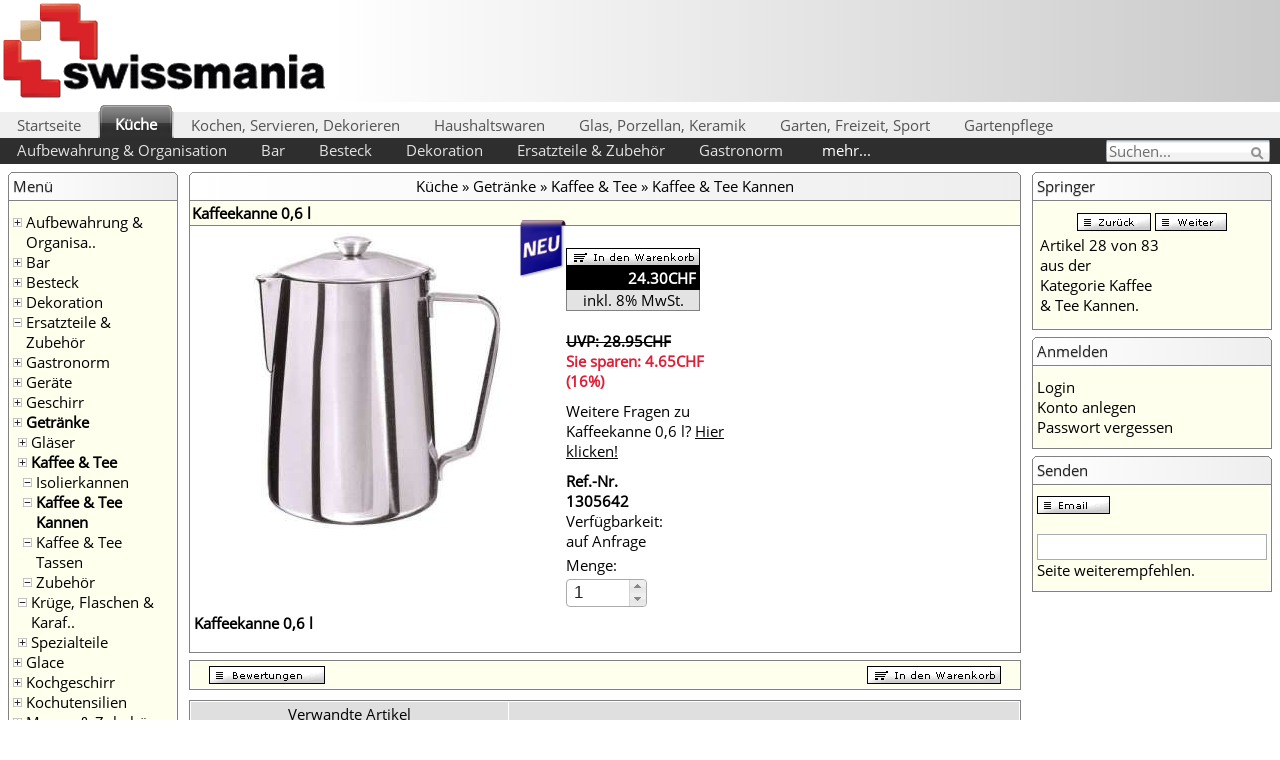

--- FILE ---
content_type: text/html; charset=ISO-8859-1
request_url: http://www.swissmania.ch/A1305642/Kaffeekanne__0,6_l.html
body_size: 10461
content:
<!DOCTYPE html>
<html>
<head>
<!--[if lt IE 9]>
<script type="text/javascript">
(function() { var html5 = document.createElement('script'); html5.type = 'text/javascript'; html5.async = true; html5.src = ('https:' == document.location.protocol ? 'https://www' : 'http://www') + '.swissmania.ch/html5/compatibilities.js'; var c = document.getElementsByTagName('script')[0]; c.parentNode.insertBefore(html5, c); })();
</script>
<![endif]-->
<title>Kaffeekanne  0,6 l - Kaffee &amp; Tee Kannen</title>
<meta name="description" content="Kaffeekanne  0,6 l Kaffee &amp; tee kannen Küche Getränke Kaffee &amp; Tee Kaffee &amp; Tee Kannen">
<meta name="keywords" content="Kaffeekanne  0,6 l, Kaffeekanne, , 06, l, Kaffee &amp; Tee Kannen">
<meta name="robots" content="index, follow">
<meta name="googlebot" content="index, follow">
<meta name=viewport content="width=device-width, initial-scale=1">
<meta name="audience" content="Alle">
<meta name="expires" content="never">
<meta name="author" content="swissmania.ch">
<meta name="copyright" content="http://www.swissmania.ch">
<meta http-equiv="Content-Language" content="DE">
<meta http-equiv="pragma" content="no-cache">
<meta http-equiv="expires" content="43200">
<meta name="revisit-after" content="2 days">
<meta http-equiv="Content-Type" content="text/html; charset=iso-8859-1">
<base href="http://www.swissmania.ch/">
<link rel="shortcut icon" type="image/x-icon" href="/favicon.ico">
<script>
function loadCSS(e,n,o,t){"use strict";var d=window.document.createElement("link"),i=n||window.document.getElementsByTagName("script")[0],r=window.document.styleSheets;return d.rel="stylesheet",d.href=e,d.media="only x",t&&(d.onload=t),i.parentNode.insertBefore(d,i),d.onloadcssdefined=function(e){for(var n,o=0;o<r.length;o++)r[o].href&&r[o].href===d.href&&(n=!0);n?e():setTimeout(function(){d.onloadcssdefined(e)})},d.onloadcssdefined(function(){d.media=o||"all"}),d}
var ua = navigator.userAgent.toLowerCase();
if (ua.indexOf('safari') != -1) {
var main_stylesheet = '<link rel="stylesheet" type="text/css" href="/stylesheet.css">';
document.write (main_stylesheet);
} else {
loadCSS( "/stylesheet.css" );
}
loadCSS( "/javascript/jquery/jquery-ui.min.css" );
loadCSS( "/javascript/jquery/jquery.fancybox.css" );
</script><script src="/javascript/jquery/jquery-1.8.3.min.js"></script>
<script>
var JSFiles = ['jquery.zoom.min','jquery.zoom.run.zoom5','jquery.zoom.run.zoom3','unveil','start'];
function deferJS() {
    if (!JSFiles.length) return;
    var JSFile = JSFiles.shift();
    var element = document.createElement('script');
    element.src = JSFile.indexOf('http') == 0 ? JSFile : '/javascript/jquery/' + JSFile + '.js';
    element.onload = element.onreadystatechange = function() {
    if (!this.readyState || this.readyState == 'loaded' || this.readyState == 'complete') deferJS(); };
    document.body.appendChild(element);
}
if (window.addEventListener) window.addEventListener('load', deferJS, false);
else if (window.attachEvent) window.attachEvent('onload', deferJS);
else window.onload = deferJS;
</script>
</head>
<body style="margin: 0"><style type="text/css" scoped>.fotorama__html,.fotorama__stage__frame,.fotorama__stage__shaft,.fotorama__video iframe{position:absolute;width:100%;height:100%;top:0;right:0;left:0;bottom:0}.fotorama--fullscreen,.fotorama__img{max-width:99999px!important;max-height:99999px!important;min-width:0!important;min-height:0!important;border-radius:0!important;box-shadow:none!important;padding:0!important}.fotorama__wrap .fotorama__grab{cursor:move;cursor:-webkit-grab;cursor:-o-grab;cursor:-ms-grab;cursor:grab}.fotorama__grabbing *{cursor:move;cursor:-webkit-grabbing;cursor:-o-grabbing;cursor:-ms-grabbing;cursor:grabbing}.fotorama__img,.fotorama__spinner{position:absolute!important;top:50%!important;left:50%!important}.fotorama__img{margin:-50% 0 0 -50%;width:100%;height:100%}.fotorama__wrap--css3 .fotorama__arr,.fotorama__wrap--css3 .fotorama__fullscreen-icon,.fotorama__wrap--css3 .fotorama__nav__shaft,.fotorama__wrap--css3 .fotorama__stage__shaft,.fotorama__wrap--css3 .fotorama__thumb-border,.fotorama__wrap--css3 .fotorama__video-close,.fotorama__wrap--css3 .fotorama__video-play{-webkit-transform:translate3d(0,0,0);transform:translate3d(0,0,0)}.fotorama__caption,.fotorama__nav:after,.fotorama__nav:before,.fotorama__stage:after,.fotorama__stage:before,.fotorama__wrap--css3 .fotorama__html,.fotorama__wrap--css3 .fotorama__nav,.fotorama__wrap--css3 .fotorama__spinner,.fotorama__wrap--css3 .fotorama__stage,.fotorama__wrap--css3 .fotorama__stage .fotorama__img,.fotorama__wrap--css3 .fotorama__stage__frame{-webkit-transform:translateZ(0);transform:translateZ(0)}.fotorama__wrap--video .fotorama__stage,.fotorama__wrap--video .fotorama__stage__frame--video,.fotorama__wrap--video .fotorama__stage__frame--video .fotorama__html,.fotorama__wrap--video .fotorama__stage__frame--video .fotorama__img,.fotorama__wrap--video .fotorama__stage__shaft{-webkit-transform:none!important;transform:none!important}.fotorama__wrap--css3 .fotorama__nav__shaft,.fotorama__wrap--css3 .fotorama__stage__shaft,.fotorama__wrap--css3 .fotorama__thumb-border{-webkit-transition-property:-webkit-transform;transition-property:transform;-webkit-transition-timing-function:cubic-bezier(0.1,0,.25,1);transition-timing-function:cubic-bezier(0.1,0,.25,1);-webkit-transition-duration:0ms;transition-duration:0ms}.fotorama__arr,.fotorama__fullscreen-icon,.fotorama__no-select,.fotorama__video-close,.fotorama__video-play,.fotorama__wrap{-webkit-user-select:none;-moz-user-select:none;-ms-user-select:none;user-select:none}.fotorama__select{-webkit-user-select:text;-moz-user-select:text;-ms-user-select:text;user-select:text}.fotorama__nav,.fotorama__nav__frame{margin:0;padding:0}.fotorama__caption__wrap,.fotorama__nav__frame,.fotorama__nav__shaft{-moz-box-orient:vertical;display:inline-block;vertical-align:middle;*display:inline;*zoom:1}.fotorama__wrap *{-moz-box-sizing:content-box;box-sizing:content-box}.fotorama__caption__wrap{-moz-box-sizing:border-box;box-sizing:border-box}.fotorama--hidden,.fotorama__load{position:absolute;left:-99999px;top:-99999px;z-index:-1}.fotorama__arr,.fotorama__fullscreen-icon,.fotorama__nav,.fotorama__nav__frame,.fotorama__nav__shaft,.fotorama__stage__frame,.fotorama__stage__shaft,.fotorama__video-close,.fotorama__video-play{-webkit-tap-highlight-color:rgba(0,0,0,0)}.fotorama__arr,.fotorama__fullscreen-icon,.fotorama__video-close,.fotorama__video-play{background:url(fotorama.png) no-repeat}@media (-webkit-min-device-pixel-ratio:1.5),(min-resolution:144dpi){.fotorama__arr,.fotorama__fullscreen-icon,.fotorama__video-close,.fotorama__video-play{background:url(fotorama@2x.png) no-repeat;background-size:96px 160px}}.fotorama__thumb{background-color:#7f7f7f;background-color:rgba(127,127,127,.2)}.fotorama{min-width:1px;overflow:hidden}.fotorama:not(.fotorama--unobtrusive)>:not(:first-child){display:none}.fullscreen{width:100%!important;height:100%!important;max-width:100%!important;max-height:100%!important;margin:0!important;padding:0!important;overflow:hidden!important;background:#000}.fotorama--fullscreen{position:absolute!important;top:0!important;left:0!important;right:0!important;bottom:0!important;float:none!important;z-index:2147483647!important;background:#000;width:100%!important;height:100%!important;margin:0!important}.fotorama--fullscreen .fotorama__nav,.fotorama--fullscreen .fotorama__stage{background:#000}.fotorama__wrap{-webkit-text-size-adjust:100%;position:relative;direction:ltr}.fotorama__wrap--rtl .fotorama__stage__frame{direction:rtl}.fotorama__nav,.fotorama__stage{overflow:hidden;position:relative;max-width:100%}.fotorama__wrap--pan-y{-ms-touch-action:pan-y}.fotorama__wrap .fotorama__pointer{cursor:pointer}.fotorama__wrap--slide .fotorama__stage__frame{opacity:1!important}.fotorama__stage__frame{overflow:hidden}.fotorama__stage__frame.fotorama__active{z-index:8}.fotorama__wrap--fade .fotorama__stage__frame{display:none}.fotorama__wrap--fade .fotorama__fade-front,.fotorama__wrap--fade .fotorama__fade-rear,.fotorama__wrap--fade .fotorama__stage__frame.fotorama__active{display:block;left:0;top:0}.fotorama__wrap--fade .fotorama__fade-front{z-index:8}.fotorama__wrap--fade .fotorama__fade-rear{z-index:7}.fotorama__wrap--fade .fotorama__fade-rear.fotorama__active{z-index:9}.fotorama__wrap--fade .fotorama__stage .fotorama__shadow{display:none}.fotorama__img{-ms-filter:"alpha(Opacity=0)";filter:alpha(opacity=0);opacity:0;border:none!important}.fotorama__error .fotorama__img,.fotorama__loaded .fotorama__img{-ms-filter:"alpha(Opacity=100)";filter:alpha(opacity=100);opacity:1}.fotorama--fullscreen .fotorama__loaded--full .fotorama__img,.fotorama__img--full{display:none}.fotorama--fullscreen .fotorama__loaded--full .fotorama__img--full{display:block}.fotorama__wrap--only-active .fotorama__nav,.fotorama__wrap--only-active .fotorama__stage{max-width:99999px!important}.fotorama__wrap--only-active .fotorama__stage__frame{visibility:hidden}.fotorama__wrap--only-active .fotorama__stage__frame.fotorama__active{visibility:visible}.fotorama__nav{font-size:0;line-height:0;text-align:center;display:none;white-space:nowrap;z-index:5}.fotorama__nav__shaft{position:relative;left:0;top:0;text-align:left}.fotorama__nav__frame{position:relative;cursor:pointer}.fotorama__nav--dots{display:block}.fotorama__nav--dots .fotorama__nav__frame{width:18px;height:30px}.fotorama__nav--dots .fotorama__nav__frame--thumb,.fotorama__nav--dots .fotorama__thumb-border{display:none}.fotorama__nav--thumbs{display:block}.fotorama__nav--thumbs .fotorama__nav__frame{padding-left:0!important}.fotorama__nav--thumbs .fotorama__nav__frame:last-child{padding-right:0!important}.fotorama__nav--thumbs .fotorama__nav__frame--dot{display:none}.fotorama__dot{display:block;width:4px;height:4px;position:relative;top:12px;left:6px;border-radius:6px;border:1px solid}.fotorama__nav__frame.fotorama__active{pointer-events:none;cursor:default}.fotorama__nav__frame.fotorama__active .fotorama__dot{width:6px;height:6px;border:none}.fotorama__dot{border-color:#7f7f7f}.fotorama__active .fotorama__dot{background-color:#7f7f7f}.fotorama__thumb{overflow:hidden;position:relative;width:100%;height:100%}.fotorama__thumb-border{position:absolute;z-index:9;top:0;left:0;border-style:solid;border-color:#00afea;background-image:-webkit-linear-gradient(top left,rgba(255,255,255,.25),rgba(64,64,64,.1));background-image:linear-gradient(to bottom right,rgba(255,255,255,.25),rgba(64,64,64,.1))}.fotorama__caption{position:absolute;z-index:12;bottom:0;left:0;right:0;font-family:'Helvetica Neue',Arial,sans-serif;font-size:14px;line-height:1.5;color:#000}.fotorama__caption a{text-decoration:none;color:#000;border-bottom:1px solid;border-color:rgba(0,0,0,.5)}.fotorama__caption a:hover{color:#333;border-color:rgba(51,51,51,.5)}.fotorama__wrap--rtl .fotorama__caption{left:auto;right:0}.fotorama__wrap--no-captions .fotorama__caption,.fotorama__wrap--video .fotorama__caption{display:none}.fotorama__caption__wrap{background-color:#fff;background-color:rgba(255,255,255,.9);padding:5px 10px}@-webkit-keyframes spinner{0%{-webkit-transform:rotate(0);transform:rotate(0)}100%{-webkit-transform:rotate(360deg);transform:rotate(360deg)}}@keyframes spinner{0%{-webkit-transform:rotate(0);transform:rotate(0)}100%{-webkit-transform:rotate(360deg);transform:rotate(360deg)}}.fotorama__wrap--css3 .fotorama__spinner{-webkit-animation:spinner 24s infinite linear;animation:spinner 24s infinite linear}.fotorama__wrap--css3 .fotorama__html,.fotorama__wrap--css3 .fotorama__stage .fotorama__img{-webkit-transition-property:opacity;transition-property:opacity;-webkit-transition-timing-function:linear;transition-timing-function:linear;-webkit-transition-duration:.3s;transition-duration:.3s}.fotorama__wrap--video .fotorama__stage__frame--video .fotorama__html,.fotorama__wrap--video .fotorama__stage__frame--video .fotorama__img{-ms-filter:"alpha(Opacity=0)";filter:alpha(opacity=0);opacity:0}.fotorama__select{cursor:auto}.fotorama__video{top:32px;right:0;bottom:0;left:0;position:absolute;z-index:10}@-moz-document url-prefix(){.fotorama__active{box-shadow:0 0 0 transparent}}.fotorama__arr,.fotorama__fullscreen-icon,.fotorama__video-close,.fotorama__video-play{position:absolute;z-index:11;cursor:pointer}.fotorama__arr{position:absolute;width:32px;height:32px;top:50%;margin-top:-16px}.fotorama__arr--prev{left:0;background-position:0 0}.fotorama__arr--next{right:0;background-position:-32px 0}.fotorama__arr--disabled{pointer-events:none;cursor:default;*display:none;opacity:.1}.fotorama__fullscreen-icon{width:32px;height:32px;top:0;right:0;background-position:0 -32px;z-index:20}.fotorama--fullscreen .fotorama__fullscreen-icon{background-position:-32px -32px}.fotorama__video-play{width:96px;height:96px;left:50%;top:50%;margin-left:-48px;margin-top:-48px;background-position:0 -64px;opacity:0}.fotorama__wrap--css2 .fotorama__video-play,.fotorama__wrap--video .fotorama__stage .fotorama__video-play{display:none}.fotorama__error .fotorama__video-play,.fotorama__loaded .fotorama__video-play{opacity:1;display:block}.fotorama__nav__frame .fotorama__video-play{width:32px;height:32px;margin-left:-16px;margin-top:-16px;background-position:-64px -32px}.fotorama__video-close{width:32px;height:32px;top:0;right:0;background-position:-64px 0;z-index:20;opacity:0}.fotorama__wrap--css2 .fotorama__video-close{display:none}.fotorama__wrap--css3 .fotorama__video-close{-webkit-transform:translate3d(32px,-32px,0);transform:translate3d(32px,-32px,0)}.fotorama__wrap--video .fotorama__video-close{display:block;opacity:1}.fotorama__wrap--css3.fotorama__wrap--video .fotorama__video-close{-webkit-transform:translate3d(0,0,0);transform:translate3d(0,0,0)}.fotorama__wrap--no-controls.fotorama__wrap--toggle-arrows .fotorama__arr,.fotorama__wrap--no-controls.fotorama__wrap--toggle-arrows .fotorama__fullscreen-icon,.fotorama__wrap--video .fotorama__arr,.fotorama__wrap--video .fotorama__fullscreen-icon{opacity:0}.fotorama__wrap--css2.fotorama__wrap--no-controls .fotorama__arr,.fotorama__wrap--css2.fotorama__wrap--no-controls .fotorama__fullscreen-icon,.fotorama__wrap--css2.fotorama__wrap--video .fotorama__arr,.fotorama__wrap--css2.fotorama__wrap--video .fotorama__fullscreen-icon{display:none}.fotorama__wrap--css3.fotorama__wrap--no-controls.fotorama__wrap--slide.fotorama__wrap--toggle-arrows .fotorama__fullscreen-icon,.fotorama__wrap--css3.fotorama__wrap--video .fotorama__fullscreen-icon{-webkit-transform:translate3d(32px,-32px,0);transform:translate3d(32px,-32px,0)}.fotorama__wrap--css3.fotorama__wrap--no-controls.fotorama__wrap--slide.fotorama__wrap--toggle-arrows .fotorama__arr--prev,.fotorama__wrap--css3.fotorama__wrap--video .fotorama__arr--prev{-webkit-transform:translate3d(-48px,0,0);transform:translate3d(-48px,0,0)}.fotorama__wrap--css3.fotorama__wrap--no-controls.fotorama__wrap--slide.fotorama__wrap--toggle-arrows .fotorama__arr--next,.fotorama__wrap--css3.fotorama__wrap--video .fotorama__arr--next{-webkit-transform:translate3d(48px,0,0);transform:translate3d(48px,0,0)}.fotorama__wrap--css3 .fotorama__arr,.fotorama__wrap--css3 .fotorama__fullscreen-icon,.fotorama__wrap--css3 .fotorama__video-close,.fotorama__wrap--css3 .fotorama__video-play{-webkit-transition-property:-webkit-transform,opacity;transition-property:transform,opacity;-webkit-transition-duration:.3s;transition-duration:.3s}.fotorama__nav:after,.fotorama__nav:before,.fotorama__stage:after,.fotorama__stage:before{content:"";display:block;position:absolute;text-decoration:none;top:0;bottom:0;width:10px;height:auto;z-index:10;pointer-events:none;background-repeat:no-repeat;background-size:1px 100%,5px 100%}.fotorama__nav:before,.fotorama__stage:before{background-image:-webkit-linear-gradient(transparent,rgba(0,0,0,.2)25%,rgba(0,0,0,.3)75%,transparent),-webkit-radial-gradient(0 50%,farthest-side,rgba(0,0,0,.4),transparent);background-image:linear-gradient(transparent,rgba(0,0,0,.2)25%,rgba(0,0,0,.3)75%,transparent),radial-gradient(farthest-side at 0 50%,rgba(0,0,0,.4),transparent);background-position:0 0,0 0;left:-10px}.fotorama__nav.fotorama__shadows--left:before,.fotorama__stage.fotorama__shadows--left:before{left:0}.fotorama__nav:after,.fotorama__stage:after{background-image:-webkit-linear-gradient(transparent,rgba(0,0,0,.2)25%,rgba(0,0,0,.3)75%,transparent),-webkit-radial-gradient(100% 50%,farthest-side,rgba(0,0,0,.4),transparent);background-image:linear-gradient(transparent,rgba(0,0,0,.2)25%,rgba(0,0,0,.3)75%,transparent),radial-gradient(farthest-side at 100% 50%,rgba(0,0,0,.4),transparent);background-position:100% 0,100% 0;right:-10px}.fotorama__nav.fotorama__shadows--right:after,.fotorama__stage.fotorama__shadows--right:after{right:0}.fotorama--fullscreen .fotorama__nav:after,.fotorama--fullscreen .fotorama__nav:before,.fotorama--fullscreen .fotorama__stage:after,.fotorama--fullscreen .fotorama__stage:before,.fotorama__wrap--fade .fotorama__stage:after,.fotorama__wrap--fade .fotorama__stage:before,.fotorama__wrap--no-shadows .fotorama__nav:after,.fotorama__wrap--no-shadows .fotorama__nav:before,.fotorama__wrap--no-shadows .fotorama__stage:after,.fotorama__wrap--no-shadows .fotorama__stage:before{display:none}</style><style type="text/css" scoped>
.group:before, .group:after{content:"";display:table} .group:after{clear:both} .group{*zoom:1} .applead, .services{float:right} .applead{margin-right:0}
</style><script type="text/javascript">
function $import(src){
  var scriptElem = document.createElement('script');
  scriptElem.setAttribute('src',src);
  scriptElem.setAttribute('type','text/javascript');
  document.getElementsByTagName('head')[0].appendChild(scriptElem);
}

// import with no caching
function $importNoCache(src){
  var ms = new Date().getTime().toString();
  var seed = "?" + ms;
  $import(src + seed);
}

var sslCheck = document.location.protocol;
if (sslCheck == 'https:'){
$import('https://www.swissmania.ch/javascript/search_suggest_header.js');
} else {
$import('http://www.swissmania.ch/javascript/search_suggest_header.js');
}
</script>
<table border="0" width="100%" cellspacing="0" cellpadding="0"><tr><td><table width="100%" border="0" cellpadding="0" cellspacing="0" style="border:0px; border-collapse:collapse;border-spacing:0;"><tr><td><img src="./images/swissmania_top.png" style="border:0px; border-collapse:collapse;border-spacing:0;" width="330" height="102" alt="Kaffeekanne  0,6 l" usemap="#Map"><map name="Map"><area shape="rect" coords="0,0,350,100" href="http://www.swissmania.ch" alt="Swissmania - Schweizer Shopping Portal"></map></td><td width="100%" height="100%"><div class="bgheaderright"><div style="border:0;" class="bgpromotion"></div></td></tr></table></td></tr><tr><td><nav><ul class="nav"><li class="nav_highlight"><a href="http://www.swissmania.ch">Startseite</a></li><li class="nav_highlighted"><span><a href="http://www.swissmania.ch/category_95878/Küche.html">Küche</a></span></li><li class="nav_highlight"><a href="http://www.swissmania.ch/category_118560/Kochen,_Servieren,_Dekorieren.html">Kochen, Servieren, Dekorieren</a></li><li class="nav_highlight"><a href="http://www.swissmania.ch/category_118556/Haushaltswaren.html">Haushaltswaren</a></li><li class="nav_highlight"><a href="http://www.swissmania.ch/category_118568/Glas,_Porzellan,_Keramik.html">Glas, Porzellan, Keramik</a></li><li class="nav_highlight"><a href="http://www.swissmania.ch/category_118614/Garten,_Freizeit,_Sport.html">Garten, Freizeit, Sport</a></li><li class="nav_highlight"><a href="http://www.swissmania.ch/category_118618/Gartenpflege.html">Gartenpflege</a></li><li class="search_in_header"><div class="fieldcontainer"><form name="quick_find_header" action="https://www.swissmania.ch/advanced_search_result.php" method="get"><input type="text" class="searchfield" placeholder="Suchen..." value="Suchen..." onfocus="if(this.value=='Suchen...')this.value=''" onfocusout="if(this.value=='')this.value='Suchen...'" name="keywords" tabindex="1"><input type="submit" id="searchbtn" value=""></div></div></form></li></ul><div id="scroll"><div id="suggest_header"></div></div><ul class="nav_sub"><li class="nav_sub_highlight"><a href="http://www.swissmania.ch/category_95878_95908/Aufbewahrung_&amp;_Organisation.html">Aufbewahrung &amp; Organisation</a></li><li class="nav_sub_highlight"><a href="http://www.swissmania.ch/category_95878_95904/Bar.html">Bar</a></li><li class="nav_sub_highlight"><a href="http://www.swissmania.ch/category_95878_95946/Besteck.html">Besteck</a></li><li class="nav_sub_highlight"><a href="http://www.swissmania.ch/category_95878_95938/Dekoration.html">Dekoration</a></li><li class="nav_sub_highlight"><a href="http://www.swissmania.ch/category_95878_95890/Ersatzteile_&amp;_Zubehör.html">Ersatzteile &amp; Zubehör</a></li><li class="nav_sub_highlight"><a href="http://www.swissmania.ch/category_95878_96005/Gastronorm.html">Gastronorm</a></li><style type="text/css">
#navi p{margin-top:0;margin-bottom:0;padding-left:5px}
#navi p:hover{margin-top:0;margin-bottom:0;padding-left:5px;font-weight:bold}
#navi ul{position:absolute;display:none;margin-top:12px;padding-top:12px;background-color:#2E2E2E;color:#fff;z-index:1001}
#subnav li{display:block;float:left;height:24px;width:100%;min-width:100px;padding-left:5px;padding-right:5px}
</style><li class="nav_sub_highlight" id="navi"><p>mehr...</p><ul id="subnav">
<li><a href="http://www.swissmania.ch/category_95878_95914/Geräte.html" onMouseOver="status='Geräte'; return true" onMouseOut="status=''; return true" title="Geräte">Geräte</a></li><li><a href="http://www.swissmania.ch/category_95878_95897/Geschirr.html" onMouseOver="status='Geschirr'; return true" onMouseOut="status=''; return true" title="Geschirr">Geschirr</a></li><li><a href="http://www.swissmania.ch/category_95878_95894/Getränke.html" onMouseOver="status='Getränke'; return true" onMouseOut="status=''; return true" title="Getränke">Getränke</a></li><li><a href="http://www.swissmania.ch/category_95878_95919/Glace.html" onMouseOver="status='Glace'; return true" onMouseOut="status=''; return true" title="Glace">Glace</a></li><li><a href="http://www.swissmania.ch/category_95878_95879/Kochgeschirr.html" onMouseOver="status='Kochgeschirr'; return true" onMouseOut="status=''; return true" title="Kochgeschirr">Kochgeschirr</a></li><li><a href="http://www.swissmania.ch/category_95878_95901/Kochutensilien.html" onMouseOver="status='Kochutensilien'; return true" onMouseOut="status=''; return true" title="Kochutensilien">Kochutensilien</a></li><li><a href="http://www.swissmania.ch/category_95878_95951/Messer_&amp;_Zubehör.html" onMouseOver="status='Messer &amp; Zubehör'; return true" onMouseOut="status=''; return true" title="Messer &amp; Zubehör">Messer &amp; Zubehör</a></li><li><a href="http://www.swissmania.ch/category_95878_95906/Outdoor_&amp;_Unterwegs.html" onMouseOver="status='Outdoor &amp; Unterwegs'; return true" onMouseOut="status=''; return true" title="Outdoor &amp; Unterwegs">Outdoor &amp; Unterwegs</a></li><li><a href="http://www.swissmania.ch/category_95878_95881/Patisserie.html" onMouseOver="status='Patisserie'; return true" onMouseOut="status=''; return true" title="Patisserie">Patisserie</a></li><li><a href="http://www.swissmania.ch/category_95878_96040/Pos_Material.html" onMouseOver="status='Pos Material'; return true" onMouseOut="status=''; return true" title="Pos Material">Pos Material</a></li><li><a href="http://www.swissmania.ch/category_95878_95955/Reinigung_&amp;_Ordnung.html" onMouseOver="status='Reinigung &amp; Ordnung'; return true" onMouseOut="status=''; return true" title="Reinigung &amp; Ordnung">Reinigung &amp; Ordnung</a></li><li><a href="http://www.swissmania.ch/category_95878_95899/Schüsseln_&amp;_Schalen.html" onMouseOver="status='Schüsseln &amp; Schalen'; return true" onMouseOut="status=''; return true" title="Schüsseln &amp; Schalen">Schüsseln &amp; Schalen</a></li><li><a href="http://www.swissmania.ch/category_95878_95891/Service_&amp;_Buffet.html" onMouseOver="status='Service &amp; Buffet'; return true" onMouseOut="status=''; return true" title="Service &amp; Buffet">Service &amp; Buffet</a></li><li><a href="http://www.swissmania.ch/category_95878_137970/Snack&amp;bistro.html" onMouseOver="status='Snack&amp;bistro'; return true" onMouseOut="status=''; return true" title="Snack&amp;bistro">Snack&amp;bistro</a></li><li><a href="http://www.swissmania.ch/category_95878_96029/Transport_&amp;_Lagerung.html" onMouseOver="status='Transport &amp; Lagerung'; return true" onMouseOut="status=''; return true" title="Transport &amp; Lagerung">Transport &amp; Lagerung</a></li><li><a href="http://www.swissmania.ch/category_95878_137968/Weitere.html" onMouseOver="status='Weitere'; return true" onMouseOut="status=''; return true" title="Weitere">Weitere</a></li></ul>
</li>
</ul></nav><table border="0" width="100%" cellspacing="0" cellpadding="3"><tr><td width="170" valign="top"><table border="0" width="170" cellspacing="3" cellpadding="2"><tr><td><div class="categories_container"><table border="0" width="100%" cellspacing="0" cellpadding="0"><tr><td><div class="infoBoxHeading"><div class="infoBoxHeadingTop"><div class="infoBoxHeadingRounded1"></div><div class="infoBoxHeadingRounded2"></div><div class="infoBoxHeadingRounded3"></div><div class="infoBoxHeadingRounded4"></div></div><div class="infoBoxHeadingContent">Menü</div></div></td></tr></table><table border="0" width="100%" cellspacing="0" cellpadding="1" class="infoBox"><tr><td><table border="0" width="100%" cellspacing="0" cellpadding="3" class="infoBoxContents"><tr><td><img src="./images/pixel_trans.gif" border="0" alt="" width="100%" height="1"></td></tr><tr><td class="boxText"><div class="categories_wrapper"><div class="categories_indent" style="padding-left: 0px;padding-top: 6px"><img src="./images/pointer_blue.gif" border="0" alt="" width="9" height="9"></div><div class="categories_label_1"><a href="http://www.swissmania.ch/category_95878_95908/Aufbewahrung_&amp;_Organisation.html" title="Aufbewahrung &amp; Organisation">Aufbewahrung &amp; Organisa..</a></div></div><div class="categories_wrapper"><div class="categories_indent" style="padding-left: 0px;padding-top: 6px"><img src="./images/pointer_blue.gif" border="0" alt="" width="9" height="9"></div><div class="categories_label_1"><a href="http://www.swissmania.ch/category_95878_95904/Bar.html" title="Bar">Bar</a></div></div><div class="categories_wrapper"><div class="categories_indent" style="padding-left: 0px;padding-top: 6px"><img src="./images/pointer_blue.gif" border="0" alt="" width="9" height="9"></div><div class="categories_label_1"><a href="http://www.swissmania.ch/category_95878_95946/Besteck.html" title="Besteck">Besteck</a></div></div><div class="categories_wrapper"><div class="categories_indent" style="padding-left: 0px;padding-top: 6px"><img src="./images/pointer_blue.gif" border="0" alt="" width="9" height="9"></div><div class="categories_label_1"><a href="http://www.swissmania.ch/category_95878_95938/Dekoration.html" title="Dekoration">Dekoration</a></div></div><div class="categories_wrapper"><div class="categories_indent" style="padding-left: 0px;padding-top: 6px"><img src="./images/pointer_blue_light.gif" border="0" alt="" width="9" height="9"></div><div class="categories_label_1"><a href="http://www.swissmania.ch/category_95878_95890/Ersatzteile_&amp;_Zubehör.html" title="Ersatzteile &amp; Zubehör">Ersatzteile &amp; Zubehör</a></div></div><div class="categories_wrapper"><div class="categories_indent" style="padding-left: 0px;padding-top: 6px"><img src="./images/pointer_blue.gif" border="0" alt="" width="9" height="9"></div><div class="categories_label_1"><a href="http://www.swissmania.ch/category_95878_96005/Gastronorm.html" title="Gastronorm">Gastronorm</a></div></div><div class="categories_wrapper"><div class="categories_indent" style="padding-left: 0px;padding-top: 6px"><img src="./images/pointer_blue.gif" border="0" alt="" width="9" height="9"></div><div class="categories_label_1"><a href="http://www.swissmania.ch/category_95878_95914/Geräte.html" title="Geräte">Geräte</a></div></div><div class="categories_wrapper"><div class="categories_indent" style="padding-left: 0px;padding-top: 6px"><img src="./images/pointer_blue.gif" border="0" alt="" width="9" height="9"></div><div class="categories_label_1"><a href="http://www.swissmania.ch/category_95878_95897/Geschirr.html" title="Geschirr">Geschirr</a></div></div><div class="categories_wrapper"><div class="categories_indent" style="padding-left: 0px;padding-top: 6px"><img src="./images/pointer_blue.gif" border="0" alt="" width="9" height="9"></div><div class="categories_label_1"><font color="#990000"><b><a href="http://www.swissmania.ch/category_95878_95894/Getränke.html" title="Getränke">Getränke</a></b></font></div></div><div class="categories_wrapper"><div class="categories_indent" style="padding-left: 5px;padding-top: 6px"><img src="./images/pointer_blue.gif" border="0" alt="" width="9" height="9"></div><div class="categories_label_2"><a href="http://www.swissmania.ch/category_95878_95894_95895/Gläser.html" title="Gläser">Gläser</a></div></div><div class="categories_wrapper"><div class="categories_indent" style="padding-left: 5px;padding-top: 6px"><img src="./images/pointer_blue.gif" border="0" alt="" width="9" height="9"></div><div class="categories_label_2"><font color="#990000"><b><a href="http://www.swissmania.ch/category_95878_95894_95917/Kaffee_&amp;_Tee.html" title="Kaffee &amp; Tee">Kaffee &amp; Tee</a></b></font></div></div><div class="categories_wrapper"><div class="categories_indent" style="padding-left: 10px;padding-top: 6px"><img src="./images/pointer_blue_light.gif" border="0" alt="" width="9" height="9"></div><div class="categories_label_3"><a href="http://www.swissmania.ch/category_95878_95894_95917_96027/Isolierkannen.html" title="Isolierkannen">Isolierkannen</a></div></div><div class="categories_wrapper"><div class="categories_indent" style="padding-left: 10px;padding-top: 6px"><img src="./images/pointer_blue_light.gif" border="0" alt="" width="9" height="9"></div><div class="categories_label_3"><font color="#990000"><b><span class="errorText"><a href="http://www.swissmania.ch/category_95878_95894_95917_95918/Kaffee_&amp;_Tee_Kannen.html" title="Kaffee &amp; Tee Kannen">Kaffee &amp; Tee Kannen</a></span></b></font></div></div><div class="categories_wrapper"><div class="categories_indent" style="padding-left: 10px;padding-top: 6px"><img src="./images/pointer_blue_light.gif" border="0" alt="" width="9" height="9"></div><div class="categories_label_3"><a href="http://www.swissmania.ch/category_95878_95894_95917_96098/Kaffee_&amp;_Tee_Tassen.html" title="Kaffee &amp; Tee Tassen">Kaffee &amp; Tee Tassen</a></div></div><div class="categories_wrapper"><div class="categories_indent" style="padding-left: 10px;padding-top: 6px"><img src="./images/pointer_blue_light.gif" border="0" alt="" width="9" height="9"></div><div class="categories_label_3"><a href="http://www.swissmania.ch/category_95878_95894_95917_95934/Zubehör.html" title="Zubehör">Zubehör</a></div></div><div class="categories_wrapper"><div class="categories_indent" style="padding-left: 5px;padding-top: 6px"><img src="./images/pointer_blue_light.gif" border="0" alt="" width="9" height="9"></div><div class="categories_label_2"><a href="http://www.swissmania.ch/category_95878_95894_137873/Krüge,_Flaschen_&amp;_Karaffen.html" title="Krüge, Flaschen &amp; Karaffen">Krüge, Flaschen &amp; Karaf..</a></div></div><div class="categories_wrapper"><div class="categories_indent" style="padding-left: 5px;padding-top: 6px"><img src="./images/pointer_blue.gif" border="0" alt="" width="9" height="9"></div><div class="categories_label_2"><a href="http://www.swissmania.ch/category_95878_95894_96059/Spezialteile.html" title="Spezialteile">Spezialteile</a></div></div><div class="categories_wrapper"><div class="categories_indent" style="padding-left: 0px;padding-top: 6px"><img src="./images/pointer_blue.gif" border="0" alt="" width="9" height="9"></div><div class="categories_label_1"><a href="http://www.swissmania.ch/category_95878_95919/Glace.html" title="Glace">Glace</a></div></div><div class="categories_wrapper"><div class="categories_indent" style="padding-left: 0px;padding-top: 6px"><img src="./images/pointer_blue.gif" border="0" alt="" width="9" height="9"></div><div class="categories_label_1"><a href="http://www.swissmania.ch/category_95878_95879/Kochgeschirr.html" title="Kochgeschirr">Kochgeschirr</a></div></div><div class="categories_wrapper"><div class="categories_indent" style="padding-left: 0px;padding-top: 6px"><img src="./images/pointer_blue.gif" border="0" alt="" width="9" height="9"></div><div class="categories_label_1"><a href="http://www.swissmania.ch/category_95878_95901/Kochutensilien.html" title="Kochutensilien">Kochutensilien</a></div></div><div class="categories_wrapper"><div class="categories_indent" style="padding-left: 0px;padding-top: 6px"><img src="./images/pointer_blue.gif" border="0" alt="" width="9" height="9"></div><div class="categories_label_1"><a href="http://www.swissmania.ch/category_95878_95951/Messer_&amp;_Zubehör.html" title="Messer &amp; Zubehör">Messer &amp; Zubehör</a></div></div><div class="categories_wrapper"><div class="categories_indent" style="padding-left: 0px;padding-top: 6px"><img src="./images/pointer_blue.gif" border="0" alt="" width="9" height="9"></div><div class="categories_label_1"><a href="http://www.swissmania.ch/category_95878_95906/Outdoor_&amp;_Unterwegs.html" title="Outdoor &amp; Unterwegs">Outdoor &amp; Unterwegs</a></div></div><div class="categories_wrapper"><div class="categories_indent" style="padding-left: 0px;padding-top: 6px"><img src="./images/pointer_blue.gif" border="0" alt="" width="9" height="9"></div><div class="categories_label_1"><a href="http://www.swissmania.ch/category_95878_95881/Patisserie.html" title="Patisserie">Patisserie</a></div></div><div class="categories_wrapper"><div class="categories_indent" style="padding-left: 0px;padding-top: 6px"><img src="./images/pointer_blue.gif" border="0" alt="" width="9" height="9"></div><div class="categories_label_1"><a href="http://www.swissmania.ch/category_95878_96040/Pos_Material.html" title="Pos Material">Pos Material</a></div></div><div class="categories_wrapper"><div class="categories_indent" style="padding-left: 0px;padding-top: 6px"><img src="./images/pointer_blue.gif" border="0" alt="" width="9" height="9"></div><div class="categories_label_1"><a href="http://www.swissmania.ch/category_95878_95955/Reinigung_&amp;_Ordnung.html" title="Reinigung &amp; Ordnung">Reinigung &amp; Ordnung</a></div></div><div class="categories_wrapper"><div class="categories_indent" style="padding-left: 0px;padding-top: 6px"><img src="./images/pointer_blue.gif" border="0" alt="" width="9" height="9"></div><div class="categories_label_1"><a href="http://www.swissmania.ch/category_95878_95899/Schüsseln_&amp;_Schalen.html" title="Schüsseln &amp; Schalen">Schüsseln &amp; Schalen</a></div></div><div class="categories_wrapper"><div class="categories_indent" style="padding-left: 0px;padding-top: 6px"><img src="./images/pointer_blue.gif" border="0" alt="" width="9" height="9"></div><div class="categories_label_1"><a href="http://www.swissmania.ch/category_95878_95891/Service_&amp;_Buffet.html" title="Service &amp; Buffet">Service &amp; Buffet</a></div></div><div class="categories_wrapper"><div class="categories_indent" style="padding-left: 0px;padding-top: 6px"><img src="./images/pointer_blue.gif" border="0" alt="" width="9" height="9"></div><div class="categories_label_1"><a href="http://www.swissmania.ch/category_95878_137970/Snack&amp;bistro.html" title="Snack&amp;bistro">Snack&amp;bistro</a></div></div><div class="categories_wrapper"><div class="categories_indent" style="padding-left: 0px;padding-top: 6px"><img src="./images/pointer_blue.gif" border="0" alt="" width="9" height="9"></div><div class="categories_label_1"><a href="http://www.swissmania.ch/category_95878_96029/Transport_&amp;_Lagerung.html" title="Transport &amp; Lagerung">Transport &amp; Lagerung</a></div></div><div class="categories_wrapper"><div class="categories_indent" style="padding-left: 0px;padding-top: 6px"><img src="./images/pointer_blue.gif" border="0" alt="" width="9" height="9"></div><div class="categories_label_1"><a href="http://www.swissmania.ch/category_95878_137968/Weitere.html" title="Weitere">Weitere</a></div></div></td></tr><tr><td><img src="./images/pixel_trans.gif" border="0" alt="" width="100%" height="1"></td></tr></table></td></tr></table></div></td></tr><tr><td><table border="0" width="100%" cellspacing="0" cellpadding="0"><tr><td><div class="infoBoxHeading"><div class="infoBoxHeadingTop"><div class="infoBoxHeadingRounded1"></div><div class="infoBoxHeadingRounded2"></div><div class="infoBoxHeadingRounded3"></div><div class="infoBoxHeadingRounded4"></div></div><div class="infoBoxHeadingContent">Infos</div></div></td></tr></table><table border="0" width="100%" cellspacing="0" cellpadding="1" class="infoBox"><tr><td><table border="0" width="100%" cellspacing="0" cellpadding="3" class="infoBoxContents"><tr><td><img src="./images/pixel_trans.gif" border="0" alt="" width="100%" height="1"></td></tr><tr><td class="boxText"><a href="http://www.swissmania.ch/ticket_create.php">Kontakt</a><br><a href="http://www.swissmania.ch/impressum.php">Impressum</a><br><a href="http://www.swissmania.ch/shipping.php">Versand</a><br><a href="http://www.swissmania.ch/privacy.php">Datenschutz</a><br><a href="http://www.swissmania.ch/conditions.php">AGB</a></td></tr><tr><td><img src="./images/pixel_trans.gif" border="0" alt="" width="100%" height="1"></td></tr></table></td></tr></table></td></tr><tr><td><table border="0" width="100%" cellspacing="0" cellpadding="0"><tr><td><div class="infoBoxHeading"><div class="infoBoxHeadingTop"><div class="infoBoxHeadingRounded1"></div><div class="infoBoxHeadingRounded2"></div><div class="infoBoxHeadingRounded3"></div><div class="infoBoxHeadingRounded4"></div></div><div class="infoBoxHeadingContent">Karten</div></div></td></tr></table><table border="0" width="100%" cellspacing="0" cellpadding="1" class="infoBox"><tr><td><table border="0" width="100%" cellspacing="0" cellpadding="3" class="infoBoxContents"><tr><td><img src="./images/pixel_trans.gif" border="0" alt="" width="100%" height="1"></td></tr><tr><td class="boxText"><img src="./images/cards.png" width="149" height="168" alt="Sicherste Zahlungsarten"></td></tr><tr><td><img src="./images/pixel_trans.gif" border="0" alt="" width="100%" height="1"></td></tr></table></td></tr></table></td></tr></table></td><td width="100%" valign="top"><form name="cart_quantity" action="http://www.swissmania.ch/product_info.php?products_model=1305642&products_id=Kaffeekanne__0%2C6_l&action=add_product" method="post"><table border="0" width="100%" cellspacing="0" cellpadding="0"><tr><td width="10"><img src="./images/pixel_trans.gif" border="0" alt="" width="10" height="3"></td></tr><tr><td><img src="./images/pixel_trans.gif" border="0" alt="" width="100%" height="2"></td></tr><tr><td width="100%"><table border="0" width="100%" cellspacing="0" cellpadding="0"><tr><td><div class="infoBoxHeadingCenter"><div class="infoBoxHeadingCenterTop"><div class="infoBoxHeadingCenterRounded1"></div><div class="infoBoxHeadingCenterRounded2"></div><div class="infoBoxHeadingCenterRounded3"></div><div class="infoBoxHeadingCenterRounded4"></div></div><div class="infoBoxHeadingCenterContent"><a href="http://www.swissmania.ch/category_95878/Küche.html" class="headerNavigation">Küche</a> &raquo; <a href="http://www.swissmania.ch/category_95878_95894/Getränke.html" class="headerNavigation">Getränke</a> &raquo; <a href="http://www.swissmania.ch/category_95878_95894_95917/Kaffee_&amp;_Tee.html" class="headerNavigation">Kaffee &amp; Tee</a> &raquo; <a href="http://www.swissmania.ch/category_95878_95894_95917_95918/Kaffee_&amp;_Tee_Kannen.html" class="headerNavigation">Kaffee &amp; Tee Kannen</a></div></div></td></tr></table></td></tr><tr><td height="14"><table class="categborder" colspan="3" border="0" width="100%" cellspacing="0" cellpadding="2"><tr><td width="100%" height="14" valign="top" class="pageHeading"><h1>Kaffeekanne  0,6 l</h1></td></tr></table></td></tr><tr><td class=prodbreak colspan="3" border="0" width="100%" cellspacing="0" cellpadding="4"><table border="0" cellspacing="0" cellpadding="2" align="left"><tr><td  class="highlightpiclarge" valign="top" align="left"><div class="zoom-wrapper"><img src="./images/13056420028-360x300.jpg" border="0" alt="Kaffeekanne  0,6 l" title=" Kaffeekanne  0,6 l " width="360" height="300" id="zoom_05" data-zoom-image="./images/13056420028.jpg" hspace="5" vspace="5"><span class="icon"><img src="./images/highlight/markup_new.png" alt="Neu" width="48" height="60"></span><br></td><td class="pageHeading" valign="top" align="left"><table cellspacing="0" cellpadding="0" border="0" width="117"><tr><td><img src="./images/pixel_trans.gif" border="0" alt="" width="100%" height="20"></td></tr><td class="smallText" align="left"><input type="hidden" name="products_id" value="1305642"><input type="image" src="includes/languages/german/images/buttons/button_in_cart.gif" style="border:none;display:block" alt="Profitieren und hier bestellen!" title=" Profitieren und hier bestellen! "></div></td></tr><tr><td class="smallText" style="background-color:#000;color:#FFF;font-weight:bold;text-align:right;padding-top:2px;padding-bottom:2px;padding-left:4px;padding-right:4px;">24.30CHF</td></tr><tr><td class="smallTextbuy" align="middle" bgColor="#e3e3e3">inkl. 8% MwSt.</td></tr><tr><td><img src="./images/pixel_trans.gif" border="0" alt="" width="100%" height="10"></td></tr></table><table cellspacing="0" cellpadding="0" border="0" width="300"><tr><tr><td><img src="./images/pixel_trans.gif" border="0" alt="" width="100%" height="10"></td></tr><tr><td class="productsmsrp">UVP: 28.95CHF</td></tr><tr><td class="productssavings">Sie sparen: 4.65CHF (16%)</td></tr></a><tr><td><img src="./images/pixel_trans.gif" border="0" alt="" width="100%" height="10"></td></tr><tr><td><a href="ask_a_question/Kaffeekanne__0,6_l.html">Weitere Fragen zu Kaffeekanne  0,6 l? <u>Hier klicken!</u></a></td>
</tr></tr><tr><td><img src="./images/pixel_trans.gif" border="0" alt="" width="100%" height="10"></td></tr><tr><td class="pageHeading" vAlign="top" align="left" width="117"><table cellSpacing="0" cellPadding="0" border="0" width="117"><tr><td class="main" align="left" valign="middle" cellpadding="2" width="117"><b>Ref.-Nr. 1305642</b></td></tr><tr><td class="main" align="left" valign="middle" cellpadding="2" width="117">Verfügbarkeit: auf Anfrage</td></tr></table></td><td class="pageHeading" vAlign="bottom" width="117" height="30"align="left">&nbsp;</td></tr><tr><td style="padding-top:4px;padding-bottom:4px">Menge:</td></tr><tr><td>
<script language="javascript">
var _timer = 0;

function unitsCheck(quantitybox, units){
var inputQuantity = document.getElementById('spinner');
var Quantity = inputQuantity.value;

    if (_timer)
        window.clearTimeout(_timer);
    _timer = window.setTimeout(function() {

    if ((Quantity % units == 0) && (Quantity != "") && (Quantity != 0)) {
    if ((quantitybox.oldvalue == "") || (quantitybox.oldvalue == 0)){
            inputQuantity.value = Quantity;
    } else {
            inputQuantity.value = quantitybox.oldvalue;
    }
    } else {
           inputQuantity.value = units;
            alert("Verpackungseinheiten zu je " + units + " Stück erhältlich.");
    }

        }, 500);

}
</script>
<input id="spinner" name="quantity" onfocus="this.oldvalue = this.value;" onkeyUp="unitsCheck(this, 1);this.oldvalue = this.value;"><div class="col-4-12"><div class="grid_content"><style>::-webkit-scrollbar{width:15px;height:15px;border-bottom:1px solid #eee;border-top:1px solid #eee;}::-webkit-scrollbar-thumb{border-radius:8px;background-color:#C3C3C3;border: 2px solid #eee;}::-webkit-scrollbar-track{-webkit-box-shadow: inset 0 0 6px rgba(0,0,0,0.2);}#static-container{position:fixed;z-index:9999;left:198px;top:240px;background:#FFF;padding:10px;-webkit-border-radius:2px;-moz-border-radius:2px;border-radius:2px;display:none;-moz-box-shadow:0px 1px 5px #333;-webkit-box-shadow:0px 1px 5px #333;box-shadow:0px 1px 5px #333;}#static-img{position:relative;width:300px;}@media screen and (max-device-width: 640px){#static-container{position:fixed;z-index:9999;left:50%;margin-left:-100px;top:10px;background:#FFF;padding:10px;-webkit-border-radius:2px;-moz-border-radius:2px;border-radius:2px;display:none;-moz-box-shadow:0px 1px 5px #333;-webkit-box-shadow:0px 1px 5px #333;box-shadow:0px 1px 5px #333;}#static-img{position:relative;width:200px;}
 }</style><div id="static-container"><img id="static-img" src=""/></div></div></div>
</div>
</td>
</tr></table></td><td class="pageHeading" vAlign="bottom" align="left"></td></tr></table><tr><td height="14"><table class="smallText" colspan="3" border="0" width="100%" cellspacing="0" cellpadding="4"><tr><td align="left" class="products_description" cellpadding="2"><strong>Kaffeekanne  0,6 l</strong><p></p></td></tr></table><tr><td><img src="./images/pixel_trans.gif" border="0" alt="" width="100%" height="2"></td></tr><tr><td><img src="./images/pixel_trans.gif" border="0" alt="" width="100%" height="2"></td></tr><tr><td><img src="./images/pixel_trans.gif" border="0" alt="" width="100%" height="3"></td></tr><tr><td><table border="0" width="100%" cellspacing="1" cellpadding="2" class="infoBox"><tr class="infoBoxContents"><td><table border="0" width="100%" cellspacing="0" cellpadding="2"><tr><td width="10"><img src="./images/pixel_trans.gif" border="0" alt="" width="10" height="1"></td><td class="main"><a href="http://www.swissmania.ch/product_reviews/Kaffeekanne__0,6_l.html"><img src="includes/languages/german/images/buttons/button_reviews.gif" border="0" alt="Bewertungen" title=" Bewertungen "></a></td><td class="main" align="right"><input type="hidden" name="products_id" value="1305642"><input type="image" src="includes/languages/german/images/buttons/button_in_cart.gif" style="border:none;display:block" alt="Profitieren und hier bestellen!" title=" Profitieren und hier bestellen! "></td><td width="10"><img src="./images/pixel_trans.gif" border="0" alt="" width="10" height="1"></td></tr></table></td></tr></table></td></tr><tr><td><img src="./images/pixel_trans.gif" border="0" alt="" width="100%" height="10"></td></tr><tr><td><table border="0" width="100%" cellspacing="0" cellpadding="2" class="productListing"><tr><td align="center" class="productListing-heading">&nbsp;Verwandte Artikel&nbsp;</td><td class="productListing-heading">&nbsp;&nbsp;</td></tr><tr class="productListing-even"><td align="left" class="productListing-data"><table width="120"><tr><td align="center"><a href="http://www.swissmania.ch/A1306057/Kaffeekanne__0,3_l.html"><img src="./images/13060570028-80x80.jpg" border="0" alt="Kaffeekanne  0,3 l" title=" Kaffeekanne  0,3 l " width="80" height="80"></a></td></tr></table></td><td class="productListing-data"><a href="http://www.swissmania.ch/A1306057/Kaffeekanne__0,3_l.html">Kaffeekanne  0,3 l</a><br><br>&nbsp;&nbsp; <a href="http://www.swissmania.ch/A1306057/Kaffeekanne__0,3_l.html">Mehr Details..</a></td></tr><tr class="productListing-odd"><td align="left" class="productListing-data"><table width="120"><tr><td align="center"><a href="http://www.swissmania.ch/A1306058/Kaffeekanne__0,5_l.html"><img src="./images/13060580028-80x80.jpg" border="0" alt="Kaffeekanne  0,5 l" title=" Kaffeekanne  0,5 l " width="80" height="80"></a></td></tr></table></td><td class="productListing-data"><a href="http://www.swissmania.ch/A1306058/Kaffeekanne__0,5_l.html">Kaffeekanne  0,5 l</a><br><br>&nbsp;&nbsp; <a href="http://www.swissmania.ch/A1306058/Kaffeekanne__0,5_l.html">Mehr Details..</a></td></tr><tr class="productListing-even"><td align="left" class="productListing-data"><table width="120"><tr><td align="center"><a href="http://www.swissmania.ch/A1306059/Kaffeekanne__0,8_l.html"><img src="./images/13060590028-80x80.jpg" border="0" alt="Kaffeekanne  0,8 l" title=" Kaffeekanne  0,8 l " width="80" height="80"></a></td></tr></table></td><td class="productListing-data"><a href="http://www.swissmania.ch/A1306059/Kaffeekanne__0,8_l.html">Kaffeekanne  0,8 l</a><br><br>&nbsp;&nbsp; <a href="http://www.swissmania.ch/A1306059/Kaffeekanne__0,8_l.html">Mehr Details..</a></td></tr><tr class="productListing-odd"><td align="left" class="productListing-data"><table width="120"><tr><td align="center"><a href="http://www.swissmania.ch/A1305644/Kaffeekanne__1,5_l.html"><img src="./images/13056440028-80x80.jpg" border="0" alt="Kaffeekanne  1,5 l" title=" Kaffeekanne  1,5 l " width="80" height="80"></a></td></tr></table></td><td class="productListing-data"><a href="http://www.swissmania.ch/A1305644/Kaffeekanne__1,5_l.html">Kaffeekanne  1,5 l</a><br><br>&nbsp;&nbsp; <a href="http://www.swissmania.ch/A1305644/Kaffeekanne__1,5_l.html">Mehr Details..</a></td></tr><tr class="productListing-even"><td align="left" class="productListing-data"><table width="120"><tr><td align="center"><a href="http://www.swissmania.ch/A1305645/Kaffeekanne__2,2_l.html"><img src="./images/13056450028-80x80.jpg" border="0" alt="Kaffeekanne  2,2 l" title=" Kaffeekanne  2,2 l " width="80" height="80"></a></td></tr></table></td><td class="productListing-data"><a href="http://www.swissmania.ch/A1305645/Kaffeekanne__2,2_l.html">Kaffeekanne  2,2 l</a><br><br>&nbsp;&nbsp; <a href="http://www.swissmania.ch/A1305645/Kaffeekanne__2,2_l.html">Mehr Details..</a></td></tr><tr class="productListing-odd"><td align="left" class="productListing-data"><table width="120"><tr><td align="center"><a href="http://www.swissmania.ch/A1306062/Kaffeekanne__2,8_l.html"><img src="./images/13060620028-80x80.jpg" border="0" alt="Kaffeekanne  2,8 l" title=" Kaffeekanne  2,8 l " width="80" height="80"></a></td></tr></table></td><td class="productListing-data"><a href="http://www.swissmania.ch/A1306062/Kaffeekanne__2,8_l.html">Kaffeekanne  2,8 l</a><br><br>&nbsp;&nbsp; <a href="http://www.swissmania.ch/A1306062/Kaffeekanne__2,8_l.html">Mehr Details..</a></td></tr><tr class="productListing-even"><td align="left" class="productListing-data"><table width="120"><tr><td align="center"><a href="http://www.swissmania.ch/A1307878/Kaffeekanne_0,3_l.html"><img src="./images/13078780028-80x80.jpg" border="0" alt="Kaffeekanne 0,3 l" title=" Kaffeekanne 0,3 l " width="80" height="80"></a></td></tr></table></td><td class="productListing-data"><a href="http://www.swissmania.ch/A1307878/Kaffeekanne_0,3_l.html">Kaffeekanne 0,3 l</a><br><br>&nbsp;&nbsp; <a href="http://www.swissmania.ch/A1307878/Kaffeekanne_0,3_l.html">Mehr Details..</a></td></tr><tr class="productListing-odd"><td align="left" class="productListing-data"><table width="120"><tr><td align="center"><a href="http://www.swissmania.ch/A1307895/Kaffeekanne_0,3_l.html"><img src="./images/13078950028-80x80.jpg" border="0" alt="Kaffeekanne 0,3 l" title=" Kaffeekanne 0,3 l " width="80" height="80"></a></td></tr></table></td><td class="productListing-data"><a href="http://www.swissmania.ch/A1307895/Kaffeekanne_0,3_l.html">Kaffeekanne 0,3 l</a><br><br>&nbsp;&nbsp; <a href="http://www.swissmania.ch/A1307895/Kaffeekanne_0,3_l.html">Mehr Details..</a></td></tr><tr class="productListing-even"><td align="left" class="productListing-data"><table width="120"><tr><td align="center"><a href="http://www.swissmania.ch/A1305641/Kaffeekanne_0,35_l.html"><img src="./images/13056410028-80x80.jpg" border="0" alt="Kaffeekanne 0,35 l" title=" Kaffeekanne 0,35 l " width="80" height="80"></a></td></tr></table></td><td class="productListing-data"><a href="http://www.swissmania.ch/A1305641/Kaffeekanne_0,35_l.html">Kaffeekanne 0,35 l</a><br><br>&nbsp;&nbsp; <a href="http://www.swissmania.ch/A1305641/Kaffeekanne_0,35_l.html">Mehr Details..</a></td></tr><tr class="productListing-odd"><td align="left" class="productListing-data"><table width="120"><tr><td align="center"><a href="http://www.swissmania.ch/A1305761/Kaffeekanne_0,35_l.html"><img src="./images/13057610028-80x80.jpg" border="0" alt="Kaffeekanne 0,35 l" title=" Kaffeekanne 0,35 l " width="80" height="80"></a></td></tr></table></td><td class="productListing-data"><a href="http://www.swissmania.ch/A1305761/Kaffeekanne_0,35_l.html">Kaffeekanne 0,35 l</a><br><br>&nbsp;&nbsp; <a href="http://www.swissmania.ch/A1305761/Kaffeekanne_0,35_l.html">Mehr Details..</a></td></tr><tr class="productListing-even"><td align="left" class="productListing-data"><table width="120"><tr><td align="center"><a href="http://www.swissmania.ch/A1307879/Kaffeekanne_0,6_l.html"><img src="./images/13078790028-80x80.jpg" border="0" alt="Kaffeekanne 0,6 l" title=" Kaffeekanne 0,6 l " width="80" height="80"></a></td></tr></table></td><td class="productListing-data"><a href="http://www.swissmania.ch/A1307879/Kaffeekanne_0,6_l.html">Kaffeekanne 0,6 l</a><br><br>&nbsp;&nbsp; <a href="http://www.swissmania.ch/A1307879/Kaffeekanne_0,6_l.html">Mehr Details..</a></td></tr><tr class="productListing-odd"><td align="left" class="productListing-data"><table width="120"><tr><td align="center"><a href="http://www.swissmania.ch/A1307896/Kaffeekanne_0,65_l.html"><img src="./images/13078960028-80x80.jpg" border="0" alt="Kaffeekanne 0,65 l" title=" Kaffeekanne 0,65 l " width="80" height="80"></a></td></tr></table></td><td class="productListing-data"><a href="http://www.swissmania.ch/A1307896/Kaffeekanne_0,65_l.html">Kaffeekanne 0,65 l</a><br><br>&nbsp;&nbsp; <a href="http://www.swissmania.ch/A1307896/Kaffeekanne_0,65_l.html">Mehr Details..</a></td></tr><tr class="productListing-even"><td align="left" class="productListing-data"><table width="120"><tr><td align="center"><a href="http://www.swissmania.ch/A1305643/Kaffeekanne_0,9_l.html"><img src="./images/13056430028-80x80.jpg" border="0" alt="Kaffeekanne 0,9 l" title=" Kaffeekanne 0,9 l " width="80" height="80"></a></td></tr></table></td><td class="productListing-data"><a href="http://www.swissmania.ch/A1305643/Kaffeekanne_0,9_l.html">Kaffeekanne 0,9 l</a><br><br>&nbsp;&nbsp; <a href="http://www.swissmania.ch/A1305643/Kaffeekanne_0,9_l.html">Mehr Details..</a></td></tr><tr class="productListing-odd"><td align="left" class="productListing-data"><table width="120"><tr><td align="center"><a href="http://www.swissmania.ch/A1307880/Kaffeekanne_1_l.html"><img src="./images/13078800028-80x80.jpg" border="0" alt="Kaffeekanne 1 l" title=" Kaffeekanne 1 l " width="80" height="80"></a></td></tr></table></td><td class="productListing-data"><a href="http://www.swissmania.ch/A1307880/Kaffeekanne_1_l.html">Kaffeekanne 1 l</a><br><br>&nbsp;&nbsp; <a href="http://www.swissmania.ch/A1307880/Kaffeekanne_1_l.html">Mehr Details..</a></td></tr><tr class="productListing-even"><td align="left" class="productListing-data"><table width="120"><tr><td align="center"><a href="http://www.swissmania.ch/A1306060/Kaffeekanne_1,3_l.html"><img src="./images/13060600028-80x80.jpg" border="0" alt="Kaffeekanne 1,3 l" title=" Kaffeekanne 1,3 l " width="80" height="80"></a></td></tr></table></td><td class="productListing-data"><a href="http://www.swissmania.ch/A1306060/Kaffeekanne_1,3_l.html">Kaffeekanne 1,3 l</a><br><br>&nbsp;&nbsp; <a href="http://www.swissmania.ch/A1306060/Kaffeekanne_1,3_l.html">Mehr Details..</a></td></tr><tr class="productListing-odd"><td align="left" class="productListing-data"><table width="120"><tr><td align="center"><a href="http://www.swissmania.ch/A1307881/Kaffeekanne_1,5_l.html"><img src="./images/13078810028-80x80.jpg" border="0" alt="Kaffeekanne 1,5 l" title=" Kaffeekanne 1,5 l " width="80" height="80"></a></td></tr></table></td><td class="productListing-data"><a href="http://www.swissmania.ch/A1307881/Kaffeekanne_1,5_l.html">Kaffeekanne 1,5 l</a><br><br>&nbsp;&nbsp; <a href="http://www.swissmania.ch/A1307881/Kaffeekanne_1,5_l.html">Mehr Details..</a></td></tr><tr class="productListing-even"><td align="left" class="productListing-data"><table width="120"><tr><td align="center"><a href="http://www.swissmania.ch/A1306061/Kaffeekanne_1,8_l.html"><img src="./images/13060610028-80x80.jpg" border="0" alt="Kaffeekanne 1,8 l" title=" Kaffeekanne 1,8 l " width="80" height="80"></a></td></tr></table></td><td class="productListing-data"><a href="http://www.swissmania.ch/A1306061/Kaffeekanne_1,8_l.html">Kaffeekanne 1,8 l</a><br><br>&nbsp;&nbsp; <a href="http://www.swissmania.ch/A1306061/Kaffeekanne_1,8_l.html">Mehr Details..</a></td></tr><tr class="productListing-odd"><td align="left" class="productListing-data"><table width="120"><tr><td align="center"><a href="http://www.swissmania.ch/A1307882/Kaffeekanne_2_l.html"><img src="./images/13078820028-80x80.jpg" border="0" alt="Kaffeekanne 2 l" title=" Kaffeekanne 2 l " width="80" height="80"></a></td></tr></table></td><td class="productListing-data"><a href="http://www.swissmania.ch/A1307882/Kaffeekanne_2_l.html">Kaffeekanne 2 l</a><br><br>&nbsp;&nbsp; <a href="http://www.swissmania.ch/A1307882/Kaffeekanne_2_l.html">Mehr Details..</a></td></tr><tr class="productListing-even"><td align="left" class="productListing-data"><table width="120"><tr><td align="center"><a href="http://www.swissmania.ch/A1307883/Kaffeekanne_3_l.html"><img src="./images/13078830028-80x80.jpg" border="0" alt="Kaffeekanne 3 l" title=" Kaffeekanne 3 l " width="80" height="80"></a></td></tr></table></td><td class="productListing-data"><a href="http://www.swissmania.ch/A1307883/Kaffeekanne_3_l.html">Kaffeekanne 3 l</a><br><br>&nbsp;&nbsp; <a href="http://www.swissmania.ch/A1307883/Kaffeekanne_3_l.html">Mehr Details..</a></td></tr><tr class="productListing-odd"><td align="left" class="productListing-data"><table width="120"><tr><td align="center"><a href="http://www.swissmania.ch/A1307884/Kaffeekanne_3_l_mit_Tragebügel.html"><img src="./images/13078840028-80x80.jpg" border="0" alt="Kaffeekanne 3 l mit Tragebügel" title=" Kaffeekanne 3 l mit Tragebügel " width="80" height="80"></a></td></tr></table></td><td class="productListing-data"><a href="http://www.swissmania.ch/A1307884/Kaffeekanne_3_l_mit_Tragebügel.html">Kaffeekanne 3 l mit Tragebügel</a><br><br>&nbsp;&nbsp; <a href="http://www.swissmania.ch/A1307884/Kaffeekanne_3_l_mit_Tragebügel.html">Mehr Details..</a></td></tr></table><table border="0" width="100%" cellspacing="0" cellpadding="2"><tr><td class="smallText">angezeigte Produkte: <b>1</b> bis <b>20</b> (von <b>21</b> insgesamt)</td><td class="smallText" align="right">Seiten: &nbsp;<b>1</b>&nbsp;&nbsp;<a href="http://www.swissmania.ch/product_info.php?products_model=1305642&products_id=Kaffeekanne__0%2C6_l&sort=2a&page=2" class="pageResults" title="  Seite 2 "><u>2</u></a>&nbsp;&nbsp;<a href="http://www.swissmania.ch/product_info.php?products_model=1305642&products_id=Kaffeekanne__0%2C6_l&sort=2a&page=2" class="pageResults" title=" n&auml;chste Seite "><u>[n&auml;chste&nbsp;&gt;&gt;]</u></a>&nbsp;</td></tr></table></td></tr></td></tr><tr><td><img src="./images/pixel_trans.gif" border="0" alt="" width="100%" height="5"></td></tr><tr><td align="center" class="smallText"></td></tr><tr><td><img src="./images/pixel_trans.gif" border="0" alt="" width="100%" height="5"></td></tr><tr><td><table border="0" width="100%" cellspacing="0" cellpadding="0"><tr><td><div class="infoBoxHeading"><div class="infoBoxHeadingTop"><div class="infoBoxHeadingRounded1"></div><div class="infoBoxHeadingRounded2"></div><div class="infoBoxHeadingRounded3"></div><div class="infoBoxHeadingRounded4"></div></div><div class="infoBoxHeadingContent">Ähnliche Artikel</div></div></td></tr></table><table border="0" width="100%" cellspacing="0" cellpadding="1" class="infoBox"><tr><td><table border="0" width="100%" cellspacing="0" cellpadding="4" class="infoBoxContents"><tr><td align="center" class="smallText" width="33%" valign="top"><table border="0" align="left" cellpadding="0" cellspacing="0" width="100%"><tr><td class="listingimage"><a href="http://www.swissmania.ch/A1087843/Classic_Kaffeekanne_1.5lt.html"><img src="./images/10878430028-125x125.jpg" border="0" alt="Classic Kaffeekanne 1.5lt" title=" Classic Kaffeekanne 1.5lt " width="125" height="125"></a></td><td class="listingempty" valign="top" width="2" height="180">&nbsp;</td><td valign="top" class="listingdesc" width="100%"><a href="http://www.swissmania.ch/A1087843/Classic_Kaffeekanne_1.5lt.html"><strong>Classic Kaffeekanne 1.5lt</strong></a><br><br>Zeitloses Design von Arne Jacobsen mit durchdachter Funktionalität. Nicht spülmaschinengeeignet.<br><br><a href="http://www.swissmania.ch/A1087843/Classic_Kaffeekanne_1.5lt.html">Mehr Details..</a></td></tr></table></td><td align="center" class="smallText" width="33%" valign="top"><table border="0" align="left" cellpadding="0" cellspacing="0" width="100%"><tr><td class="listingimage"><a href="http://www.swissmania.ch/A1305641/Kaffeekanne_0,35_l.html"><img src="./images/13056410028-125x125.jpg" border="0" alt="Kaffeekanne 0,35 l" title=" Kaffeekanne 0,35 l " width="125" height="125"></a></td><td class="listingempty" valign="top" width="2" height="180">&nbsp;</td><td valign="top" class="listingdesc" width="100%"><a href="http://www.swissmania.ch/A1305641/Kaffeekanne_0,35_l.html"><strong>Kaffeekanne 0,35 l</strong></a><br><br><br><br><a href="http://www.swissmania.ch/A1305641/Kaffeekanne_0,35_l.html">Mehr Details..</a></td></tr></table></td></tr><tr><td align="center" class="smallText" width="33%" valign="top"><table border="0" align="left" cellpadding="0" cellspacing="0" width="100%"><tr><td class="listingimage"><a href="http://www.swissmania.ch/A1305643/Kaffeekanne_0,9_l.html"><img src="./images/13056430028-125x125.jpg" border="0" alt="Kaffeekanne 0,9 l" title=" Kaffeekanne 0,9 l " width="125" height="125"></a></td><td class="listingempty" valign="top" width="2" height="180">&nbsp;</td><td valign="top" class="listingdesc" width="100%"><a href="http://www.swissmania.ch/A1305643/Kaffeekanne_0,9_l.html"><strong>Kaffeekanne 0,9 l</strong></a><br><br><br><br><a href="http://www.swissmania.ch/A1305643/Kaffeekanne_0,9_l.html">Mehr Details..</a></td></tr></table></td><td align="center" class="smallText" width="33%" valign="top"><table border="0" align="left" cellpadding="0" cellspacing="0" width="100%"><tr><td class="listingimage"><a href="http://www.swissmania.ch/A1305644/Kaffeekanne__1,5_l.html"><img src="./images/13056440028-125x125.jpg" border="0" alt="Kaffeekanne  1,5 l" title=" Kaffeekanne  1,5 l " width="125" height="125"></a></td><td class="listingempty" valign="top" width="2" height="180">&nbsp;</td><td valign="top" class="listingdesc" width="100%"><a href="http://www.swissmania.ch/A1305644/Kaffeekanne__1,5_l.html"><strong>Kaffeekanne  1,5 l</strong></a><br><br><br><br><a href="http://www.swissmania.ch/A1305644/Kaffeekanne__1,5_l.html">Mehr Details..</a></td></tr></table></td></tr></table></td></tr></table></td></tr><tr><td><img src="./images/pixel_trans.gif" border="0" alt="" width="100%" height="10"></td></tr><tr><td></td></tr></table></form></td><td width="170" valign="top"><table border="0" width="170" cellspacing="3" cellpadding="2"><tr><td><table border="0" width="100%" cellspacing="0" cellpadding="0"><tr><td><div class="infoBoxHeading"><div class="infoBoxHeadingTop"><div class="infoBoxHeadingRounded1"></div><div class="infoBoxHeadingRounded2"></div><div class="infoBoxHeadingRounded3"></div><div class="infoBoxHeadingRounded4"></div></div><div class="infoBoxHeadingContent">Springer</div></div></td></tr></table><table border="0" width="100%" cellspacing="0" cellpadding="1" class="infoBox"><tr><td><table border="0" width="100%" cellspacing="0" cellpadding="3" class="infoBoxContents"><tr><td><img src="./images/pixel_trans.gif" border="0" alt="" width="100%" height="1"></td></tr><tr><td class="boxText"><table align="center" cellpadding="0" cellspacing="0" width="125"><tr><td width="75" align="left"><a href="http://www.swissmania.ch/A1305641/Kaffeekanne_0,35_l.html"><img src="includes/languages/german/images/buttons/button_back.gif" border="0" alt="Zurück zu Kaffeekanne 0,35 l" title=" Zurück zu Kaffeekanne 0,35 l "></a></td><td width="10">&nbsp;</td><td width="75" align="right" class="main"><a href="http://www.swissmania.ch/A1305643/Kaffeekanne_0,9_l.html"><img src="includes/languages/german/images/buttons/button_continue.gif" border="0" alt="Weiter zu Kaffeekanne 0,9 l" title=" Weiter zu Kaffeekanne 0,9 l "></a></td></tr></table><table width="125"><tr><td width="125" align="left" class="main">Artikel 28 von 83 aus der Kategorie Kaffee &amp; Tee Kannen.</td></tr></table></td></tr><tr><td><img src="./images/pixel_trans.gif" border="0" alt="" width="100%" height="1"></td></tr></table></td></tr></table></td></tr><tr><td><table border="0" width="100%" cellspacing="0" cellpadding="0"><tr><td><div class="infoBoxHeading"><div class="infoBoxHeadingTop"><div class="infoBoxHeadingRounded1"></div><div class="infoBoxHeadingRounded2"></div><div class="infoBoxHeadingRounded3"></div><div class="infoBoxHeadingRounded4"></div></div><div class="infoBoxHeadingContent">Anmelden</div></div></td></tr></table><table border="0" width="100%" cellspacing="0" cellpadding="1" class="infoBox"><tr><td><table border="0" width="100%" cellspacing="0" cellpadding="3" class="infoBoxContents"><tr><td><img src="./images/pixel_trans.gif" border="0" alt="" width="100%" height="1"></td></tr><tr><td align="left" class="boxText"><a href="https://www.swissmania.ch/login.php"> Login</a><br><a href="https://www.swissmania.ch/create_account.php"> Konto anlegen</a><br><a href="https://www.swissmania.ch/password_forgotten.php">Passwort vergessen</a></td></tr><tr><td><img src="./images/pixel_trans.gif" border="0" alt="" width="100%" height="1"></td></tr></table></td></tr></table></td></tr><tr>
<td>
<table border="0" width="100%" cellspacing="0" cellpadding="0"><tr><td><div class="infoBoxHeading"><div class="infoBoxHeadingTop"><div class="infoBoxHeadingRounded1"></div><div class="infoBoxHeadingRounded2"></div><div class="infoBoxHeadingRounded3"></div><div class="infoBoxHeadingRounded4"></div></div><div class="infoBoxHeadingContent">Senden</div></div></td></tr></table><table border="0" width="100%" cellspacing="0" cellpadding="1" class="infoBox"><tr><td><table border="0" width="100%" cellspacing="0" cellpadding="3" class="infoBoxContents"><tr><td><img src="./images/pixel_trans.gif" border="0" alt="" width="100%" height="1"></td></tr><tr><td align="left" class="boxText"><form name="tell_a_friend" action="http://www.swissmania.ch/tell_a_friend.php" method="get"><input type="image" src="includes/languages/german/images/buttons/button_tell_a_friend.gif" style="border:none;display:block" alt="Hier Artikel per Email weiterempfehlen!" title=" Hier Artikel per Email weiterempfehlen! "><br><input type="text" name="to_email_address" size="23"><input type="hidden" name="products_id" value="Kaffeekanne__0,6_l"><br>Seite weiterempfehlen.</form></td></tr><tr><td><img src="./images/pixel_trans.gif" border="0" alt="" width="100%" height="1"></td></tr></table></td></tr></table></td>
</tr><tr><td></td></tr></table></td></tr></table><ul class="footer"><li class="footer_left">Freitag, 23. Januar 2026</li><li class="footer_center"><a href="http://www.swissmania.ch" class="headerNavigation">Startseite</a> &raquo; <a href="http://www.swissmania.ch/category_95878/Küche.html" class="headerNavigation">Küche</a> &raquo; <a href="http://www.swissmania.ch/category_95878_95894/Getränke.html" class="headerNavigation">Getränke</a> &raquo; <a href="http://www.swissmania.ch/category_95878_95894_95917/Kaffee_&amp;_Tee.html" class="headerNavigation">Kaffee &amp; Tee</a> &raquo; <a href="http://www.swissmania.ch/category_95878_95894_95917_95918/Kaffee_&amp;_Tee_Kannen.html" class="headerNavigation">Kaffee &amp; Tee Kannen</a> &raquo; <a href="http://www.swissmania.ch/A1305642/Kaffeekanne__0,6_l.html" class="headerNavigation">Kaffeekanne  0,6 l</a></li><li class="footer_right">&copy; 2016 Swissmania GmbH</li></ul><script type="text/javascript">
var _gaq = _gaq || [];
_gaq.push(['_setAccount', 'UA-49065511-1']);
_gaq.push(['_trackPageview']);
(function() {
var ga = document.createElement('script'); ga.type = 'text/javascript'; ga.async = true;
ga.src = ('https:' == document.location.protocol ? 'https://ssl' : 'http://www') + '.google-analytics.com/ga.js';
var s = document.getElementsByTagName('script')[0]; s.parentNode.insertBefore(ga, s);
})();
</script></table><i class="cd-top">Top</i>
<!-- <link rel="stylesheet" type="text/css" href="/javascript/jquery/jquery-ui.min.css">
<link rel="stylesheet" type="text/css" href="/javascript/jquery/jquery.fancybox.css"> //-->
<script src="/javascript/jquery/jquery.ddslick.min.js"></script><script src="/javascript/jquery/jquery-ui.min.js"></script><script>
$(document).ready(function(){
$("#spinner").spinner({
               step: 1,
               min: 1            });

$("#spinner").spinner( "value", 1);
$("#spinner").width(50);
});
</script></body></html>

--- FILE ---
content_type: application/javascript
request_url: http://www.swissmania.ch/javascript/jquery/jquery.zoom.run.zoom5.js
body_size: 212
content:
$(document).ready(function(){$("#zoom_05").elevateZoom({zoomType:"inner",debug:true,cursor:"crosshair",zoomWindowFadeIn:500,zoomWindowFadeOut:500});});$("#zoom_05").bind("click",function(e){var ez=$("#zoom_05").data("elevateZoom");$.fancybox(ez.getGalleryList());return false;});